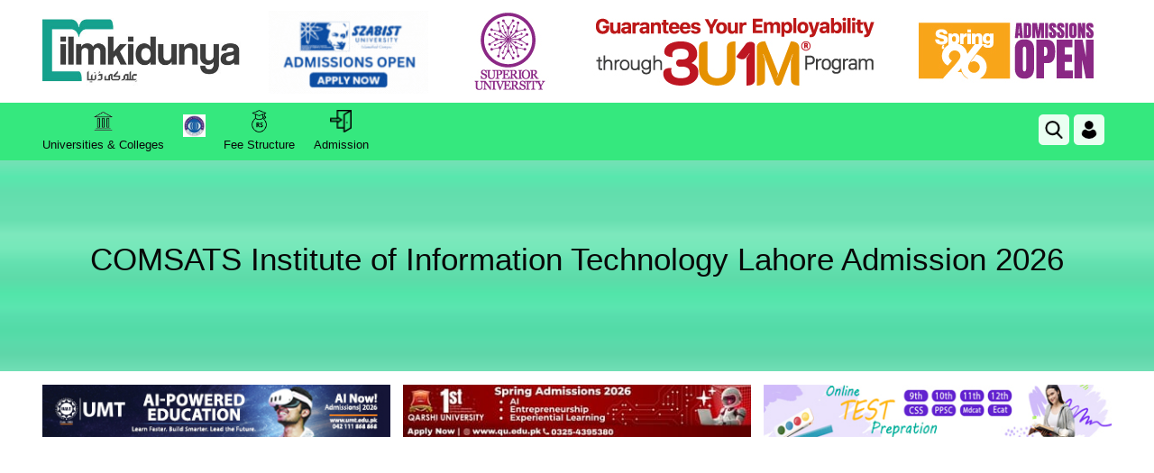

--- FILE ---
content_type: text/html; charset=utf-8
request_url: https://www.google.com/recaptcha/api2/aframe
body_size: 266
content:
<!DOCTYPE HTML><html><head><meta http-equiv="content-type" content="text/html; charset=UTF-8"></head><body><script nonce="DJbdVGTLpimVn0Y3TxP-cA">/** Anti-fraud and anti-abuse applications only. See google.com/recaptcha */ try{var clients={'sodar':'https://pagead2.googlesyndication.com/pagead/sodar?'};window.addEventListener("message",function(a){try{if(a.source===window.parent){var b=JSON.parse(a.data);var c=clients[b['id']];if(c){var d=document.createElement('img');d.src=c+b['params']+'&rc='+(localStorage.getItem("rc::a")?sessionStorage.getItem("rc::b"):"");window.document.body.appendChild(d);sessionStorage.setItem("rc::e",parseInt(sessionStorage.getItem("rc::e")||0)+1);localStorage.setItem("rc::h",'1768979676237');}}}catch(b){}});window.parent.postMessage("_grecaptcha_ready", "*");}catch(b){}</script></body></html>